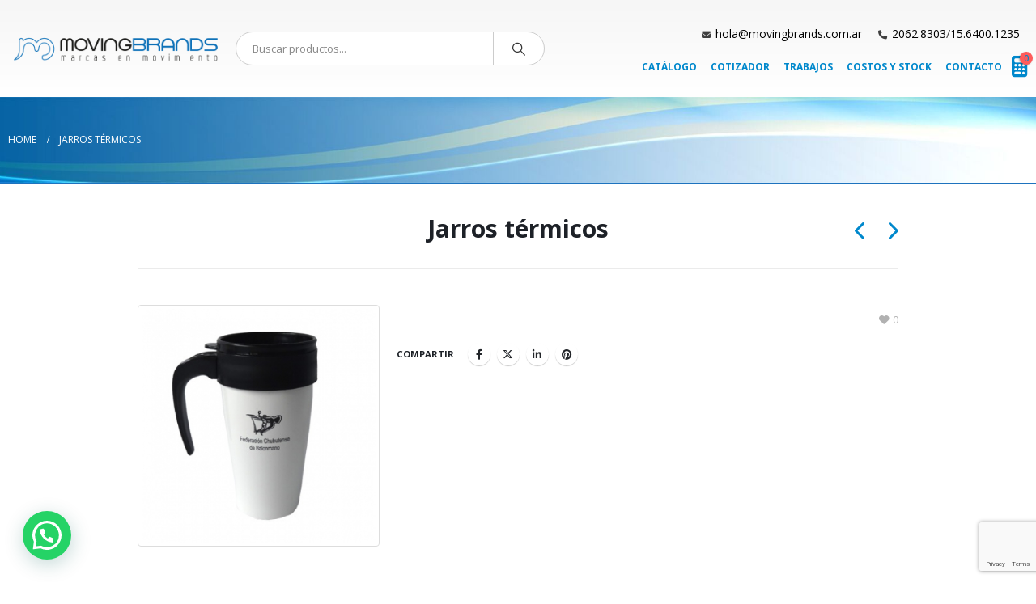

--- FILE ---
content_type: text/html; charset=utf-8
request_url: https://www.google.com/recaptcha/api2/anchor?ar=1&k=6LfwadwZAAAAALFvaScMcfk3NgYicqKj_QKq5jM0&co=aHR0cHM6Ly9tb3ZpbmdicmFuZHMuY29tLmFyOjQ0Mw..&hl=en&v=PoyoqOPhxBO7pBk68S4YbpHZ&size=invisible&anchor-ms=20000&execute-ms=30000&cb=gf9nxgss0jdi
body_size: 48509
content:
<!DOCTYPE HTML><html dir="ltr" lang="en"><head><meta http-equiv="Content-Type" content="text/html; charset=UTF-8">
<meta http-equiv="X-UA-Compatible" content="IE=edge">
<title>reCAPTCHA</title>
<style type="text/css">
/* cyrillic-ext */
@font-face {
  font-family: 'Roboto';
  font-style: normal;
  font-weight: 400;
  font-stretch: 100%;
  src: url(//fonts.gstatic.com/s/roboto/v48/KFO7CnqEu92Fr1ME7kSn66aGLdTylUAMa3GUBHMdazTgWw.woff2) format('woff2');
  unicode-range: U+0460-052F, U+1C80-1C8A, U+20B4, U+2DE0-2DFF, U+A640-A69F, U+FE2E-FE2F;
}
/* cyrillic */
@font-face {
  font-family: 'Roboto';
  font-style: normal;
  font-weight: 400;
  font-stretch: 100%;
  src: url(//fonts.gstatic.com/s/roboto/v48/KFO7CnqEu92Fr1ME7kSn66aGLdTylUAMa3iUBHMdazTgWw.woff2) format('woff2');
  unicode-range: U+0301, U+0400-045F, U+0490-0491, U+04B0-04B1, U+2116;
}
/* greek-ext */
@font-face {
  font-family: 'Roboto';
  font-style: normal;
  font-weight: 400;
  font-stretch: 100%;
  src: url(//fonts.gstatic.com/s/roboto/v48/KFO7CnqEu92Fr1ME7kSn66aGLdTylUAMa3CUBHMdazTgWw.woff2) format('woff2');
  unicode-range: U+1F00-1FFF;
}
/* greek */
@font-face {
  font-family: 'Roboto';
  font-style: normal;
  font-weight: 400;
  font-stretch: 100%;
  src: url(//fonts.gstatic.com/s/roboto/v48/KFO7CnqEu92Fr1ME7kSn66aGLdTylUAMa3-UBHMdazTgWw.woff2) format('woff2');
  unicode-range: U+0370-0377, U+037A-037F, U+0384-038A, U+038C, U+038E-03A1, U+03A3-03FF;
}
/* math */
@font-face {
  font-family: 'Roboto';
  font-style: normal;
  font-weight: 400;
  font-stretch: 100%;
  src: url(//fonts.gstatic.com/s/roboto/v48/KFO7CnqEu92Fr1ME7kSn66aGLdTylUAMawCUBHMdazTgWw.woff2) format('woff2');
  unicode-range: U+0302-0303, U+0305, U+0307-0308, U+0310, U+0312, U+0315, U+031A, U+0326-0327, U+032C, U+032F-0330, U+0332-0333, U+0338, U+033A, U+0346, U+034D, U+0391-03A1, U+03A3-03A9, U+03B1-03C9, U+03D1, U+03D5-03D6, U+03F0-03F1, U+03F4-03F5, U+2016-2017, U+2034-2038, U+203C, U+2040, U+2043, U+2047, U+2050, U+2057, U+205F, U+2070-2071, U+2074-208E, U+2090-209C, U+20D0-20DC, U+20E1, U+20E5-20EF, U+2100-2112, U+2114-2115, U+2117-2121, U+2123-214F, U+2190, U+2192, U+2194-21AE, U+21B0-21E5, U+21F1-21F2, U+21F4-2211, U+2213-2214, U+2216-22FF, U+2308-230B, U+2310, U+2319, U+231C-2321, U+2336-237A, U+237C, U+2395, U+239B-23B7, U+23D0, U+23DC-23E1, U+2474-2475, U+25AF, U+25B3, U+25B7, U+25BD, U+25C1, U+25CA, U+25CC, U+25FB, U+266D-266F, U+27C0-27FF, U+2900-2AFF, U+2B0E-2B11, U+2B30-2B4C, U+2BFE, U+3030, U+FF5B, U+FF5D, U+1D400-1D7FF, U+1EE00-1EEFF;
}
/* symbols */
@font-face {
  font-family: 'Roboto';
  font-style: normal;
  font-weight: 400;
  font-stretch: 100%;
  src: url(//fonts.gstatic.com/s/roboto/v48/KFO7CnqEu92Fr1ME7kSn66aGLdTylUAMaxKUBHMdazTgWw.woff2) format('woff2');
  unicode-range: U+0001-000C, U+000E-001F, U+007F-009F, U+20DD-20E0, U+20E2-20E4, U+2150-218F, U+2190, U+2192, U+2194-2199, U+21AF, U+21E6-21F0, U+21F3, U+2218-2219, U+2299, U+22C4-22C6, U+2300-243F, U+2440-244A, U+2460-24FF, U+25A0-27BF, U+2800-28FF, U+2921-2922, U+2981, U+29BF, U+29EB, U+2B00-2BFF, U+4DC0-4DFF, U+FFF9-FFFB, U+10140-1018E, U+10190-1019C, U+101A0, U+101D0-101FD, U+102E0-102FB, U+10E60-10E7E, U+1D2C0-1D2D3, U+1D2E0-1D37F, U+1F000-1F0FF, U+1F100-1F1AD, U+1F1E6-1F1FF, U+1F30D-1F30F, U+1F315, U+1F31C, U+1F31E, U+1F320-1F32C, U+1F336, U+1F378, U+1F37D, U+1F382, U+1F393-1F39F, U+1F3A7-1F3A8, U+1F3AC-1F3AF, U+1F3C2, U+1F3C4-1F3C6, U+1F3CA-1F3CE, U+1F3D4-1F3E0, U+1F3ED, U+1F3F1-1F3F3, U+1F3F5-1F3F7, U+1F408, U+1F415, U+1F41F, U+1F426, U+1F43F, U+1F441-1F442, U+1F444, U+1F446-1F449, U+1F44C-1F44E, U+1F453, U+1F46A, U+1F47D, U+1F4A3, U+1F4B0, U+1F4B3, U+1F4B9, U+1F4BB, U+1F4BF, U+1F4C8-1F4CB, U+1F4D6, U+1F4DA, U+1F4DF, U+1F4E3-1F4E6, U+1F4EA-1F4ED, U+1F4F7, U+1F4F9-1F4FB, U+1F4FD-1F4FE, U+1F503, U+1F507-1F50B, U+1F50D, U+1F512-1F513, U+1F53E-1F54A, U+1F54F-1F5FA, U+1F610, U+1F650-1F67F, U+1F687, U+1F68D, U+1F691, U+1F694, U+1F698, U+1F6AD, U+1F6B2, U+1F6B9-1F6BA, U+1F6BC, U+1F6C6-1F6CF, U+1F6D3-1F6D7, U+1F6E0-1F6EA, U+1F6F0-1F6F3, U+1F6F7-1F6FC, U+1F700-1F7FF, U+1F800-1F80B, U+1F810-1F847, U+1F850-1F859, U+1F860-1F887, U+1F890-1F8AD, U+1F8B0-1F8BB, U+1F8C0-1F8C1, U+1F900-1F90B, U+1F93B, U+1F946, U+1F984, U+1F996, U+1F9E9, U+1FA00-1FA6F, U+1FA70-1FA7C, U+1FA80-1FA89, U+1FA8F-1FAC6, U+1FACE-1FADC, U+1FADF-1FAE9, U+1FAF0-1FAF8, U+1FB00-1FBFF;
}
/* vietnamese */
@font-face {
  font-family: 'Roboto';
  font-style: normal;
  font-weight: 400;
  font-stretch: 100%;
  src: url(//fonts.gstatic.com/s/roboto/v48/KFO7CnqEu92Fr1ME7kSn66aGLdTylUAMa3OUBHMdazTgWw.woff2) format('woff2');
  unicode-range: U+0102-0103, U+0110-0111, U+0128-0129, U+0168-0169, U+01A0-01A1, U+01AF-01B0, U+0300-0301, U+0303-0304, U+0308-0309, U+0323, U+0329, U+1EA0-1EF9, U+20AB;
}
/* latin-ext */
@font-face {
  font-family: 'Roboto';
  font-style: normal;
  font-weight: 400;
  font-stretch: 100%;
  src: url(//fonts.gstatic.com/s/roboto/v48/KFO7CnqEu92Fr1ME7kSn66aGLdTylUAMa3KUBHMdazTgWw.woff2) format('woff2');
  unicode-range: U+0100-02BA, U+02BD-02C5, U+02C7-02CC, U+02CE-02D7, U+02DD-02FF, U+0304, U+0308, U+0329, U+1D00-1DBF, U+1E00-1E9F, U+1EF2-1EFF, U+2020, U+20A0-20AB, U+20AD-20C0, U+2113, U+2C60-2C7F, U+A720-A7FF;
}
/* latin */
@font-face {
  font-family: 'Roboto';
  font-style: normal;
  font-weight: 400;
  font-stretch: 100%;
  src: url(//fonts.gstatic.com/s/roboto/v48/KFO7CnqEu92Fr1ME7kSn66aGLdTylUAMa3yUBHMdazQ.woff2) format('woff2');
  unicode-range: U+0000-00FF, U+0131, U+0152-0153, U+02BB-02BC, U+02C6, U+02DA, U+02DC, U+0304, U+0308, U+0329, U+2000-206F, U+20AC, U+2122, U+2191, U+2193, U+2212, U+2215, U+FEFF, U+FFFD;
}
/* cyrillic-ext */
@font-face {
  font-family: 'Roboto';
  font-style: normal;
  font-weight: 500;
  font-stretch: 100%;
  src: url(//fonts.gstatic.com/s/roboto/v48/KFO7CnqEu92Fr1ME7kSn66aGLdTylUAMa3GUBHMdazTgWw.woff2) format('woff2');
  unicode-range: U+0460-052F, U+1C80-1C8A, U+20B4, U+2DE0-2DFF, U+A640-A69F, U+FE2E-FE2F;
}
/* cyrillic */
@font-face {
  font-family: 'Roboto';
  font-style: normal;
  font-weight: 500;
  font-stretch: 100%;
  src: url(//fonts.gstatic.com/s/roboto/v48/KFO7CnqEu92Fr1ME7kSn66aGLdTylUAMa3iUBHMdazTgWw.woff2) format('woff2');
  unicode-range: U+0301, U+0400-045F, U+0490-0491, U+04B0-04B1, U+2116;
}
/* greek-ext */
@font-face {
  font-family: 'Roboto';
  font-style: normal;
  font-weight: 500;
  font-stretch: 100%;
  src: url(//fonts.gstatic.com/s/roboto/v48/KFO7CnqEu92Fr1ME7kSn66aGLdTylUAMa3CUBHMdazTgWw.woff2) format('woff2');
  unicode-range: U+1F00-1FFF;
}
/* greek */
@font-face {
  font-family: 'Roboto';
  font-style: normal;
  font-weight: 500;
  font-stretch: 100%;
  src: url(//fonts.gstatic.com/s/roboto/v48/KFO7CnqEu92Fr1ME7kSn66aGLdTylUAMa3-UBHMdazTgWw.woff2) format('woff2');
  unicode-range: U+0370-0377, U+037A-037F, U+0384-038A, U+038C, U+038E-03A1, U+03A3-03FF;
}
/* math */
@font-face {
  font-family: 'Roboto';
  font-style: normal;
  font-weight: 500;
  font-stretch: 100%;
  src: url(//fonts.gstatic.com/s/roboto/v48/KFO7CnqEu92Fr1ME7kSn66aGLdTylUAMawCUBHMdazTgWw.woff2) format('woff2');
  unicode-range: U+0302-0303, U+0305, U+0307-0308, U+0310, U+0312, U+0315, U+031A, U+0326-0327, U+032C, U+032F-0330, U+0332-0333, U+0338, U+033A, U+0346, U+034D, U+0391-03A1, U+03A3-03A9, U+03B1-03C9, U+03D1, U+03D5-03D6, U+03F0-03F1, U+03F4-03F5, U+2016-2017, U+2034-2038, U+203C, U+2040, U+2043, U+2047, U+2050, U+2057, U+205F, U+2070-2071, U+2074-208E, U+2090-209C, U+20D0-20DC, U+20E1, U+20E5-20EF, U+2100-2112, U+2114-2115, U+2117-2121, U+2123-214F, U+2190, U+2192, U+2194-21AE, U+21B0-21E5, U+21F1-21F2, U+21F4-2211, U+2213-2214, U+2216-22FF, U+2308-230B, U+2310, U+2319, U+231C-2321, U+2336-237A, U+237C, U+2395, U+239B-23B7, U+23D0, U+23DC-23E1, U+2474-2475, U+25AF, U+25B3, U+25B7, U+25BD, U+25C1, U+25CA, U+25CC, U+25FB, U+266D-266F, U+27C0-27FF, U+2900-2AFF, U+2B0E-2B11, U+2B30-2B4C, U+2BFE, U+3030, U+FF5B, U+FF5D, U+1D400-1D7FF, U+1EE00-1EEFF;
}
/* symbols */
@font-face {
  font-family: 'Roboto';
  font-style: normal;
  font-weight: 500;
  font-stretch: 100%;
  src: url(//fonts.gstatic.com/s/roboto/v48/KFO7CnqEu92Fr1ME7kSn66aGLdTylUAMaxKUBHMdazTgWw.woff2) format('woff2');
  unicode-range: U+0001-000C, U+000E-001F, U+007F-009F, U+20DD-20E0, U+20E2-20E4, U+2150-218F, U+2190, U+2192, U+2194-2199, U+21AF, U+21E6-21F0, U+21F3, U+2218-2219, U+2299, U+22C4-22C6, U+2300-243F, U+2440-244A, U+2460-24FF, U+25A0-27BF, U+2800-28FF, U+2921-2922, U+2981, U+29BF, U+29EB, U+2B00-2BFF, U+4DC0-4DFF, U+FFF9-FFFB, U+10140-1018E, U+10190-1019C, U+101A0, U+101D0-101FD, U+102E0-102FB, U+10E60-10E7E, U+1D2C0-1D2D3, U+1D2E0-1D37F, U+1F000-1F0FF, U+1F100-1F1AD, U+1F1E6-1F1FF, U+1F30D-1F30F, U+1F315, U+1F31C, U+1F31E, U+1F320-1F32C, U+1F336, U+1F378, U+1F37D, U+1F382, U+1F393-1F39F, U+1F3A7-1F3A8, U+1F3AC-1F3AF, U+1F3C2, U+1F3C4-1F3C6, U+1F3CA-1F3CE, U+1F3D4-1F3E0, U+1F3ED, U+1F3F1-1F3F3, U+1F3F5-1F3F7, U+1F408, U+1F415, U+1F41F, U+1F426, U+1F43F, U+1F441-1F442, U+1F444, U+1F446-1F449, U+1F44C-1F44E, U+1F453, U+1F46A, U+1F47D, U+1F4A3, U+1F4B0, U+1F4B3, U+1F4B9, U+1F4BB, U+1F4BF, U+1F4C8-1F4CB, U+1F4D6, U+1F4DA, U+1F4DF, U+1F4E3-1F4E6, U+1F4EA-1F4ED, U+1F4F7, U+1F4F9-1F4FB, U+1F4FD-1F4FE, U+1F503, U+1F507-1F50B, U+1F50D, U+1F512-1F513, U+1F53E-1F54A, U+1F54F-1F5FA, U+1F610, U+1F650-1F67F, U+1F687, U+1F68D, U+1F691, U+1F694, U+1F698, U+1F6AD, U+1F6B2, U+1F6B9-1F6BA, U+1F6BC, U+1F6C6-1F6CF, U+1F6D3-1F6D7, U+1F6E0-1F6EA, U+1F6F0-1F6F3, U+1F6F7-1F6FC, U+1F700-1F7FF, U+1F800-1F80B, U+1F810-1F847, U+1F850-1F859, U+1F860-1F887, U+1F890-1F8AD, U+1F8B0-1F8BB, U+1F8C0-1F8C1, U+1F900-1F90B, U+1F93B, U+1F946, U+1F984, U+1F996, U+1F9E9, U+1FA00-1FA6F, U+1FA70-1FA7C, U+1FA80-1FA89, U+1FA8F-1FAC6, U+1FACE-1FADC, U+1FADF-1FAE9, U+1FAF0-1FAF8, U+1FB00-1FBFF;
}
/* vietnamese */
@font-face {
  font-family: 'Roboto';
  font-style: normal;
  font-weight: 500;
  font-stretch: 100%;
  src: url(//fonts.gstatic.com/s/roboto/v48/KFO7CnqEu92Fr1ME7kSn66aGLdTylUAMa3OUBHMdazTgWw.woff2) format('woff2');
  unicode-range: U+0102-0103, U+0110-0111, U+0128-0129, U+0168-0169, U+01A0-01A1, U+01AF-01B0, U+0300-0301, U+0303-0304, U+0308-0309, U+0323, U+0329, U+1EA0-1EF9, U+20AB;
}
/* latin-ext */
@font-face {
  font-family: 'Roboto';
  font-style: normal;
  font-weight: 500;
  font-stretch: 100%;
  src: url(//fonts.gstatic.com/s/roboto/v48/KFO7CnqEu92Fr1ME7kSn66aGLdTylUAMa3KUBHMdazTgWw.woff2) format('woff2');
  unicode-range: U+0100-02BA, U+02BD-02C5, U+02C7-02CC, U+02CE-02D7, U+02DD-02FF, U+0304, U+0308, U+0329, U+1D00-1DBF, U+1E00-1E9F, U+1EF2-1EFF, U+2020, U+20A0-20AB, U+20AD-20C0, U+2113, U+2C60-2C7F, U+A720-A7FF;
}
/* latin */
@font-face {
  font-family: 'Roboto';
  font-style: normal;
  font-weight: 500;
  font-stretch: 100%;
  src: url(//fonts.gstatic.com/s/roboto/v48/KFO7CnqEu92Fr1ME7kSn66aGLdTylUAMa3yUBHMdazQ.woff2) format('woff2');
  unicode-range: U+0000-00FF, U+0131, U+0152-0153, U+02BB-02BC, U+02C6, U+02DA, U+02DC, U+0304, U+0308, U+0329, U+2000-206F, U+20AC, U+2122, U+2191, U+2193, U+2212, U+2215, U+FEFF, U+FFFD;
}
/* cyrillic-ext */
@font-face {
  font-family: 'Roboto';
  font-style: normal;
  font-weight: 900;
  font-stretch: 100%;
  src: url(//fonts.gstatic.com/s/roboto/v48/KFO7CnqEu92Fr1ME7kSn66aGLdTylUAMa3GUBHMdazTgWw.woff2) format('woff2');
  unicode-range: U+0460-052F, U+1C80-1C8A, U+20B4, U+2DE0-2DFF, U+A640-A69F, U+FE2E-FE2F;
}
/* cyrillic */
@font-face {
  font-family: 'Roboto';
  font-style: normal;
  font-weight: 900;
  font-stretch: 100%;
  src: url(//fonts.gstatic.com/s/roboto/v48/KFO7CnqEu92Fr1ME7kSn66aGLdTylUAMa3iUBHMdazTgWw.woff2) format('woff2');
  unicode-range: U+0301, U+0400-045F, U+0490-0491, U+04B0-04B1, U+2116;
}
/* greek-ext */
@font-face {
  font-family: 'Roboto';
  font-style: normal;
  font-weight: 900;
  font-stretch: 100%;
  src: url(//fonts.gstatic.com/s/roboto/v48/KFO7CnqEu92Fr1ME7kSn66aGLdTylUAMa3CUBHMdazTgWw.woff2) format('woff2');
  unicode-range: U+1F00-1FFF;
}
/* greek */
@font-face {
  font-family: 'Roboto';
  font-style: normal;
  font-weight: 900;
  font-stretch: 100%;
  src: url(//fonts.gstatic.com/s/roboto/v48/KFO7CnqEu92Fr1ME7kSn66aGLdTylUAMa3-UBHMdazTgWw.woff2) format('woff2');
  unicode-range: U+0370-0377, U+037A-037F, U+0384-038A, U+038C, U+038E-03A1, U+03A3-03FF;
}
/* math */
@font-face {
  font-family: 'Roboto';
  font-style: normal;
  font-weight: 900;
  font-stretch: 100%;
  src: url(//fonts.gstatic.com/s/roboto/v48/KFO7CnqEu92Fr1ME7kSn66aGLdTylUAMawCUBHMdazTgWw.woff2) format('woff2');
  unicode-range: U+0302-0303, U+0305, U+0307-0308, U+0310, U+0312, U+0315, U+031A, U+0326-0327, U+032C, U+032F-0330, U+0332-0333, U+0338, U+033A, U+0346, U+034D, U+0391-03A1, U+03A3-03A9, U+03B1-03C9, U+03D1, U+03D5-03D6, U+03F0-03F1, U+03F4-03F5, U+2016-2017, U+2034-2038, U+203C, U+2040, U+2043, U+2047, U+2050, U+2057, U+205F, U+2070-2071, U+2074-208E, U+2090-209C, U+20D0-20DC, U+20E1, U+20E5-20EF, U+2100-2112, U+2114-2115, U+2117-2121, U+2123-214F, U+2190, U+2192, U+2194-21AE, U+21B0-21E5, U+21F1-21F2, U+21F4-2211, U+2213-2214, U+2216-22FF, U+2308-230B, U+2310, U+2319, U+231C-2321, U+2336-237A, U+237C, U+2395, U+239B-23B7, U+23D0, U+23DC-23E1, U+2474-2475, U+25AF, U+25B3, U+25B7, U+25BD, U+25C1, U+25CA, U+25CC, U+25FB, U+266D-266F, U+27C0-27FF, U+2900-2AFF, U+2B0E-2B11, U+2B30-2B4C, U+2BFE, U+3030, U+FF5B, U+FF5D, U+1D400-1D7FF, U+1EE00-1EEFF;
}
/* symbols */
@font-face {
  font-family: 'Roboto';
  font-style: normal;
  font-weight: 900;
  font-stretch: 100%;
  src: url(//fonts.gstatic.com/s/roboto/v48/KFO7CnqEu92Fr1ME7kSn66aGLdTylUAMaxKUBHMdazTgWw.woff2) format('woff2');
  unicode-range: U+0001-000C, U+000E-001F, U+007F-009F, U+20DD-20E0, U+20E2-20E4, U+2150-218F, U+2190, U+2192, U+2194-2199, U+21AF, U+21E6-21F0, U+21F3, U+2218-2219, U+2299, U+22C4-22C6, U+2300-243F, U+2440-244A, U+2460-24FF, U+25A0-27BF, U+2800-28FF, U+2921-2922, U+2981, U+29BF, U+29EB, U+2B00-2BFF, U+4DC0-4DFF, U+FFF9-FFFB, U+10140-1018E, U+10190-1019C, U+101A0, U+101D0-101FD, U+102E0-102FB, U+10E60-10E7E, U+1D2C0-1D2D3, U+1D2E0-1D37F, U+1F000-1F0FF, U+1F100-1F1AD, U+1F1E6-1F1FF, U+1F30D-1F30F, U+1F315, U+1F31C, U+1F31E, U+1F320-1F32C, U+1F336, U+1F378, U+1F37D, U+1F382, U+1F393-1F39F, U+1F3A7-1F3A8, U+1F3AC-1F3AF, U+1F3C2, U+1F3C4-1F3C6, U+1F3CA-1F3CE, U+1F3D4-1F3E0, U+1F3ED, U+1F3F1-1F3F3, U+1F3F5-1F3F7, U+1F408, U+1F415, U+1F41F, U+1F426, U+1F43F, U+1F441-1F442, U+1F444, U+1F446-1F449, U+1F44C-1F44E, U+1F453, U+1F46A, U+1F47D, U+1F4A3, U+1F4B0, U+1F4B3, U+1F4B9, U+1F4BB, U+1F4BF, U+1F4C8-1F4CB, U+1F4D6, U+1F4DA, U+1F4DF, U+1F4E3-1F4E6, U+1F4EA-1F4ED, U+1F4F7, U+1F4F9-1F4FB, U+1F4FD-1F4FE, U+1F503, U+1F507-1F50B, U+1F50D, U+1F512-1F513, U+1F53E-1F54A, U+1F54F-1F5FA, U+1F610, U+1F650-1F67F, U+1F687, U+1F68D, U+1F691, U+1F694, U+1F698, U+1F6AD, U+1F6B2, U+1F6B9-1F6BA, U+1F6BC, U+1F6C6-1F6CF, U+1F6D3-1F6D7, U+1F6E0-1F6EA, U+1F6F0-1F6F3, U+1F6F7-1F6FC, U+1F700-1F7FF, U+1F800-1F80B, U+1F810-1F847, U+1F850-1F859, U+1F860-1F887, U+1F890-1F8AD, U+1F8B0-1F8BB, U+1F8C0-1F8C1, U+1F900-1F90B, U+1F93B, U+1F946, U+1F984, U+1F996, U+1F9E9, U+1FA00-1FA6F, U+1FA70-1FA7C, U+1FA80-1FA89, U+1FA8F-1FAC6, U+1FACE-1FADC, U+1FADF-1FAE9, U+1FAF0-1FAF8, U+1FB00-1FBFF;
}
/* vietnamese */
@font-face {
  font-family: 'Roboto';
  font-style: normal;
  font-weight: 900;
  font-stretch: 100%;
  src: url(//fonts.gstatic.com/s/roboto/v48/KFO7CnqEu92Fr1ME7kSn66aGLdTylUAMa3OUBHMdazTgWw.woff2) format('woff2');
  unicode-range: U+0102-0103, U+0110-0111, U+0128-0129, U+0168-0169, U+01A0-01A1, U+01AF-01B0, U+0300-0301, U+0303-0304, U+0308-0309, U+0323, U+0329, U+1EA0-1EF9, U+20AB;
}
/* latin-ext */
@font-face {
  font-family: 'Roboto';
  font-style: normal;
  font-weight: 900;
  font-stretch: 100%;
  src: url(//fonts.gstatic.com/s/roboto/v48/KFO7CnqEu92Fr1ME7kSn66aGLdTylUAMa3KUBHMdazTgWw.woff2) format('woff2');
  unicode-range: U+0100-02BA, U+02BD-02C5, U+02C7-02CC, U+02CE-02D7, U+02DD-02FF, U+0304, U+0308, U+0329, U+1D00-1DBF, U+1E00-1E9F, U+1EF2-1EFF, U+2020, U+20A0-20AB, U+20AD-20C0, U+2113, U+2C60-2C7F, U+A720-A7FF;
}
/* latin */
@font-face {
  font-family: 'Roboto';
  font-style: normal;
  font-weight: 900;
  font-stretch: 100%;
  src: url(//fonts.gstatic.com/s/roboto/v48/KFO7CnqEu92Fr1ME7kSn66aGLdTylUAMa3yUBHMdazQ.woff2) format('woff2');
  unicode-range: U+0000-00FF, U+0131, U+0152-0153, U+02BB-02BC, U+02C6, U+02DA, U+02DC, U+0304, U+0308, U+0329, U+2000-206F, U+20AC, U+2122, U+2191, U+2193, U+2212, U+2215, U+FEFF, U+FFFD;
}

</style>
<link rel="stylesheet" type="text/css" href="https://www.gstatic.com/recaptcha/releases/PoyoqOPhxBO7pBk68S4YbpHZ/styles__ltr.css">
<script nonce="x2tX05OGTnr1k6K2gB7Wlw" type="text/javascript">window['__recaptcha_api'] = 'https://www.google.com/recaptcha/api2/';</script>
<script type="text/javascript" src="https://www.gstatic.com/recaptcha/releases/PoyoqOPhxBO7pBk68S4YbpHZ/recaptcha__en.js" nonce="x2tX05OGTnr1k6K2gB7Wlw">
      
    </script></head>
<body><div id="rc-anchor-alert" class="rc-anchor-alert"></div>
<input type="hidden" id="recaptcha-token" value="[base64]">
<script type="text/javascript" nonce="x2tX05OGTnr1k6K2gB7Wlw">
      recaptcha.anchor.Main.init("[\x22ainput\x22,[\x22bgdata\x22,\x22\x22,\[base64]/[base64]/[base64]/[base64]/[base64]/[base64]/[base64]/[base64]/[base64]/[base64]\\u003d\x22,\[base64]\\u003d\x22,\[base64]/DoQJUMjI7w5FLwqQgdMKkclnDsxRRQXPDvMKKwr5+UMKaaMKnwpA8TsOkw71bL2ITwrrDrcKcNH/DmMOewovDosKmTyVZw5J/[base64]/DtsOfwro/Z8KjYMK7Uw0rwrvDjTPCpcK+aSBGXxsrah7CkxgoY0I/w7E0bQIcQcKawq0hwrXCtMOMw5LDt8O6HSwKwpjCgsORKG4jw5rDo1wJesKoLGRqeTTDqcOYw7/CicOBQMOVF10swqdeTBTCisOHRGvCi8O6AMKgeVTCjsKgFTkfNMOLYHbCrcO5ZMKPwqjCvSJOwprCsH47K8OZLMO9T3stwqzDmxZ3w6kILRYsPkcMCMKCVn4kw7gcw53CsQMjaRTCvRrCpsKld1Yiw5B/wqZsL8OjEHRiw5HDrMKww748w7XDvmHDrsOVGQo1cw4Nw5o1ZsKnw6rDsAUnw7DClDIUdh/[base64]/IF7DuMO1w59ywoAcAMKpw5pDZ8OdQwRacsOuwrXDuA1Ww7fDlDXCvUbCv1/DqcOPwqojw7fCkwvDhBoaw5UewqnDjMObwoMyRW/DkMKhWx1/EHodwr8qCUPCjcOUbsKBKUpmwrdIwqFHKsKRZcO7w7rDncKmwrnDpiYJdcKsNUDDh3pIGSAGwoh0RGMxF8K5C0tsY2FqX01WeDQzMsOqQw5Vwp3Di3zDkcKTwq4jw73DvDjDiF9iQsKLw4DCkh4tOcKIBl/[base64]/[base64]/DuQdwwp3DrEgLAWtzw4Q3GsKkwqjDs2DDmmfDj8K9w7ohwoFydcO3w7zCqgQYw7h/[base64]/wpMoecOUHMO/LMOgKcKccFLClCt/fcKFWsKKfyMCwpbDocOewpEtKMOAclLDkcO7w57CgWUdfMOSwqpswrMOw4fChV40LcKcwpZoM8OEwqUpRGl0w5/Do8OcC8KpwoXDu8KKB8KlPjjDu8Ozwrh1woDDncKKwq7Dk8K7bcOwIC4Xw6c9a8KkYcORQCcIwrU/[base64]/DvsKSATrDgcKmw7wBwpfDpsKpw7LDtzpSBzAOw5ZQw4cADCvCpDkMw4LCg8OaPRReL8K3wqjCknscw75WAcOlwrw+bVjCkijDosOgSsKoV24uNsKRwqYnwq7DhANMKHwHJg5lwrDDqg4iwoYrwq1AYU/[base64]/G8OYD8O/EsKEasK1wrk9LsOIPMOmYEDDjsKDDCbCmD3DrMOmbcKpc39NUcKIKg3ChsOiRMO6w5RXecOnZmjCiHgrbcKAwrbDlnnDnMKmWCoMWB/[base64]/DoDHDhsOoWcKXwozDucOBwoDDrMKCw5jCsHfDvsOpPMOWdAHDicOIL8Kew6odBU12GcO+UcKGSg8bVUXDjMKEwqfDssOpwqEAw70YJgjDnX3CmGzDtcO1wqHDnVRKw6VTVmYXw5/DlmzDq3p+XijDthVMwojDhQXCvsKzw7LDrTfCpsOdw6Znw78Zwrdaw7vDosOKw5jCpgBnDRp/ZzEpwrDDj8OQwoXCjMO2w5XDll/CuQpoMgNrFMOMJnrCmCccw7bDg8K6K8OZwqlZJ8KPwqPCrcK9w5cuw43DocKww6nDjcK0XsOURzfCncKzw53CtSfCvDnDisK7wprDmBhQwqoQwqhFwpjDrcOJZEBmWwDCrcKIKTbCusKYwoDDgEQQw5rDiU/DocKuwq7ChmDCixsUInEGwojCsEHCiyFgCMOQwosNAD7CsTQnT8ORw63DiUpjwq/Do8OPTRvCjG3DtcKqE8O3R03DicOBARw5RXEvWUJ9wrXCgiLCg2xdw5XChx3CgEQgOsKcwqPDgRnDp34rw5/Cm8OFGiHCksOgYcOuFVYcT3HDpSpkwr9fwojDiwjDoiMNwpTDmsKXS8KFHcKqw5vDgMKYwqNeLsOKaMKDcnPCoSjDp1s4ID7CrcKhwqEsaWpSw5HDqTUUVz/ClnsUM8K5cgdbw5HCpyPCvEcJwqZuwq9yGCzDsMK/LVZbCR0Bw4/DrwYswprDnsKEdx/CjcK0w5PDuEvDsUHCn8K8wrrChMKJw7oWdcO9wofChV3CpUbCqXzCjRRgwplIwrXDpz/DtDYgLsKrZ8KJwoFGw4htH1nCrRdjwqJNAsKkbBJHw715wqhWwoxRw4rDqcOcw77Dg8KVwo8Jw4p3w6rDicKUWzvCrsOWNsOxwr1GRcKEUh42w6Ncw7vCiMKgIzpnwqgjw4TCm0pBw7VXHg1CI8KKJhLClsO/wpPDtVPChk8EYDw2J8OFE8OhwrPDgH5QaV3CsMO+MsOuWR9sCAVWw4jCkEkFDl4aw6TCrcKdwoQIwoTDvSctSQJSw6jDvwFFwo/DnMODwo9bw6Mkc03Dt8OFKMKVw60sfMOyw75YdCTDq8O0ZcOFYcODfhvCv0/CgwjDhTnCvcK5HMK9cMOECn/[base64]/[base64]/Nid8L17CocOzw5/Ckh/DucOQUcOuVsOKQAXCpMKeScOiN8KkbC/DjTcFeVHCkMOKE8KNw5LDksOoLsOiw6I2w4AkwoDDtgR8QQHDhmzCtwxyEsO/KcK7X8OLKMOuL8K7w6l0w6fDkyTCvsO+Q8Ojw6LCsHLCicK6w5MSZ34Ow4MTw5rCmR/DsjzDliUXVcOmN8Otw6d8LMKgw4ZjZ1TDmUBpwpHDiAHDk2lUFBHDmsO/OMO8McOTw7wGw4MtOsOBOU5xwqzDhsKPw4nCgsKIL2gODMOFasKRw4DDv8OsJ8KLF8KUwptuFMOFQMO/A8OfE8OeYMOFw5zCuANpwr1aSsKwa3ENBsKGwp7DpQTCtiNPw53Co1zDgcKRw7TDkX7CncOqwp/DsMKdO8OVURDDvcOtB8KfXBpTHjBVdAHDjkdPw7bCrijDh2PChsOJI8OvdkYgbXzDjMK2w6N8AyLCpMKmwo/DmsK/wpkqNsKbw4BOTcOxbcOafcOPw6bDk8KWD2/DtB8JD1o3woo8d8OnBSFTSMOHwpbDicO6w6N6NMO8w4PDjzcBwr/[base64]/wpLDncKDVMOHHcOBwoQewoQ9Yhw0wp3DpcOVwpjClx3CncOkw7JUw6zDnEHCqhBTMcOrwrLCixoVDDDCr1ApCMKtI8KlB8KpBFXDuDF1wq/[base64]/DtXHDmyYgDsOvw4bDnmU3wqfDtDUew6dnIsOAFsO7NcKKWcKhLcKJBUByw7pqw73DgxgvCT4Yw6bCucKPN3Fzw6rDvmYhwoQow7/CgDfDoBPCiAjCn8OyUcKlw79Gw5Icw64QLsO1wqrDpEwIb8O7XlLDjWzDqsOeazvDtAJRaR5sRsKqJRYLw5Mtwr/Dsn9ww6XDpcKuw5jClXQ2EMKnw4/[base64]/[base64]/CncOLwrnDjMKxbsO/[base64]/DojkrCsK5wr8xwp1Hw6l+NwIPUcKDw7lKHzZiw497w43DhGsAf8OpZE47OmjCtgfDozoHw6N+w5HDrcONIMKBeGhfbsOVDcOjwqJewrhgBS3CkCd/HMK+TnrDmD/DqcOwwpQYccK0acOpw5RRwpxAw4PDjhFDw7YJwqEqTcOJD3U3w4vCjcK1DhTDl8OTw5Fswqp+woARWXHDvF7DglvDgSswDTYmE8OicsOPw49IMgrCjcKMw6/CqcOFF1TDjGjCsMOvC8OIPwDCn8Kkw5wLw6YiwqzDuHIhwpvCuD/CnMKcwqBKMDkgwqkowprDocKSXijDiW7CrcK1S8KfYVEPw7TDtWTCqnEJA8O6wr1yAMOcJ3d+wrlPZcOCQsOoc8OjIxUfwpEmwq3DrMObwrvDkMO7wq1GwovDjcK3Y8OJI8OnKWTCmkHDpH7CmW4bw5fDrcOIw54pwo7CicK8IsO1wq4qw6XCk8KTw7DDn8KPwr/Dp1rCsBfDkWVCJcKcD8KHVQtKw5ZZwoZkwrrDisObA0DDjVZiJ8KqER7DrzA4GMOgwqHCuMOpwoLCvMONCF/[base64]/CpMKgwqvDoBTDmHI9w59uCl/[base64]/CgVEMwrFVHcOtAMO0HXs/ag4+wprCvH9+wrvCsEnCrzTDtMKrUkTCvHpwJsOlw5BYw6sbXMOfFkQmU8O5Q8Kcw6FNw7UhOhZlV8O/w6nCp8O+IsOdGmvCpsKhD8KYwovCssO2w6YJw7vCmcOyw7l/HDZiwqjDssKoGWnDlMOsXMOewrgpXsOydkxIPz3DhMKsCsKzwrnCh8O3c3LCgQLCi3fCqzRTQsONOcO4wpHDj8OXwqhAwr8eaWVuasO5wpARS8OcVRDDmMK9SUvDmh0CWEBwNE7CosKOwoo+LQjDiMKCOWbDsRrDmsKgw6F+McOrwrjDgMKFMcOlRmjDlcKyw4ACwp/CjsOKw4/CilzCgAw6w4cKwqMLw4rChsK/[base64]/[base64]/CulzCkBlkIsKkw7bCqlJVwpfCkWhowoLCsm3CtsKZPiIdwqbCvsKUw7HChFrCvcOLCMOXUSwiPBtQbMOIwr/Ck2l8WQPDnsKNwqjDrMKROMKBw7xdMCTCkMObPDdewrLDrsOZw6NFwqU3wofDmsOzAWUyKsONR8Ogwo7CiMKTY8OPwpIKF8KDw5/DrSRdKcKiaMO2XcO5KMK+NnTDocOOb35vOB1Hwr9UPy5YJcOMwqF7YwVEwplLwrjCqQrCtVd8wr45ajDDucOpwoxvHsOzwrcgwpDDqk/Ck21+BXPCmcKtD8OgHHvDhWvDqDx3w7LCmFVjc8KewoI/[base64]/CiMO0XMOnasOlCMO8dcOMd8ODH8O1fnJUfsK6LVpASQApwrU5LcO5w4bCqcORwr3CkFXChDXDnMOqQ8KsPHBNwqcWSCteJ8OVw6UhGMK/w6TCr8OgbVEpfMONwqzCuWYswo3CgkPDoHEnw6JvNTYww4PDkDV6Y0TCmSNqw4vCiXHCkioRw7U1D8OXw6LCuAfDq8Kawpcqw6nDsBVSw5F1BMKkOsKYG8KOUFLCkVhYUw0gIcKHXy48w5XDg0rDksK9woHCvsK3WUY2w7dBwrxBI0xWwrDDgA7DscKhCHjDrW7ClX/DhcKbI396SFgBw5DChsO1acOmwobCtsKcP8O0csOEQ0DCosOMOF3CkMO9PxtBw4wEUggZwrIfwqgkIcK1wrUrw43CisO4wrcXMhDChXhtK3DDmB/[base64]/[base64]/Cp8Oiw47DrsKoT37Dl2XCnsOTw6TDoMKmwqQJMBfCsxIzOjDCosO0Am7CoFjCm8KCwp7Cv0gfUjdpw4LCtlDCsC1kFn1Dw4PDnjdjahp9CsKtc8OKGivDl8KAWsOLw7M4IkRHwq/DtcKfD8OmIXsDR8OXw5LDgkvDoFw8w6XDgMOOwqLDscOtwp3CssO6wrg8w6fDiMKofMKuw5TCpU1Pw7U9VyzDv8Knw6/[base64]/DscO9VcODwqvCjwvDq1zDlFl7UsO9cjzDp8KpMsONwqJ/w6fCoGLCpsO4wrg5w6Y/[base64]/DocKpwp1IWzzDlHgMw4bCoGzDv13Do8O6MMKRbsKnwrvCpcKmwqbDicKdDMKlwp3Cr8K+w6hvw6J1QyofYWkfY8OMZAfDpMKcfcK5w4JlDg9TwrRRC8KmPMKUacOKw6YcwoZ9OsOMwrRDHsKGw4Ucw71Aa8KPYMOPLMOtI2ZVwp/ChXXDvsKEwpnDqcKfScKNY240IFg2P1pRw7A9Dk7CksOtwoVVfCgIw71xO2TCiMKxwp7CkTHCl8OCWsOvf8KDwpkYPsOSDxpPWEsUC2zDoQTCj8K1OMKgwrbCgsKYfFXCkMK6aiHDi8K/[base64]/w4HCsR93w5/CjsOzwo5uw5LCk8KmCSjDiMOYRn45w5HCl8KFwogswpU1w6PDjw5kw53Ds11kwr/CvsOKP8Kvwr0lQ8K1wrhdw74Sw57DkMO/w6pjI8Ohw6PCu8KIw5I2wpbDssOiwobDtSrClSEvOwfDiWRDXxhwCsOsRsKfw5kzwpwlw5jDu1Emw4UXwpzDphjCpsK0wpbDs8OrKsODw6JLwrZAC09BNcKmw40Sw6TDr8OOwqzCom7DsMK9MmsdQsK3AzB8BykWVj/[base64]/[base64]/CmsKYw4TCrGcaRsOpw60oScO0OUcjU1k4wptAwqJwwrfDt8K8OcOcw4LCh8O8QBURD3zDncObwrEAw7Zgwo7DujjCicKPwoV8wpbCvjrDlcOzFBI/K3PDg8OOZAELwrPDgDrCh8KGw5xELlACwqU3JcKOb8Oew40KwqkUGcKfw5HCnsOUO8KgwrssOwfDqmltPsKBdTXCqXkDwrzCuWItw50CZsOKXUfCpAfDtcOEfijCh1E/w6R1V8KjK8K4flIgSnnCkVTCtMKzZ3vCgknDhWdAKsK1w5k5w7zCk8OUZCxlDU43HsOsw7LDtMOIwobDgFdsw7NFNnDCssOiAXDDtsOswp8KBsOWwp/CoD5xd8KFGWXDtgfCv8KIeG1Vw5lRH1jDnhlXw5nCgR7DnnBLw5Usw63DgCNQAsOgcMKfwrMFwr4TwpNvwpPDk8KQwozCnjjDtcOKQAzDqsO6FMKyY0bDrhUfw48BJsKYw6vCn8Oywq12wrpQw5Q1RC/DtETDvxZJw6XDksOMOsOqfgQpwpgvw6DCmMOpwqDDmcKtw6LCmsOtwphaw7tnJXUqwr0MdsOJw5fCqAFnLDFSSsOGwrrDqcOHLE/[base64]/DscKEMMOUwpoMw54yesOLw63CnMOyw5/DqcOfw5vCsldmwq/CsF9rMy3CpgHDuBsXwobCg8O5TcO/wqvDicK3w7oPRW7Cp03CpsKUwo/DujUxwpwNXMOzw5PCosKyw43CrsOYOMOBKMKFw4PDkMOMw6LCmEDChWo4w7fCuxfCiRZnw4HCuAx8wpDDhmAxwqDDtmjDhEXCksKKCMOtScK2L8KkwrwvwobCl0bDrsOKw7sPw4kPPhUDwqRfFXFsw6Q/w41Tw7wrw77CnsOqb8OAwoPDm8KdHMOQJEZ8JsKIN0jDmmvDq2TCtcKMAcOODMO/wogxw7HCqU7DvsOvwrXDhsOCd0Vzwro4wqLDscKww6QmHEs4VcKTLlDCncO8VAzDvsK9FMKbVlbDhToIQcKww5HCmyzDjsOTSHwHwrwBwoguwr9KDUU9woBcw6fDiEF2B8O/ZsK6wqNjX0UlKxDCmzknw4PCpWXDpsKANE/DvMOycMOSwo3Dk8K8C8O8AMOlIVPCosOqGipMw7kjfMKsYcOowrrDpWYNPVHClgkhw7wvwqADWyMNNcKmfsKswqQOw40+w7dlLsK6w7JJwoBORMKSVsOAwr4nwo/[base64]/DlcKNwrXDrMKFwr8YQn8mBHsJQQHCkMOwUWJ+w7LCkF7Ct30ew5Ajw7sjw5TDtsOwwr90w63CncKOw7PDuxDClmDDiBRDw7RTNULCq8OIw77CrMKEw6XCpMO8ccKrasOQw5bCn27Cv8K5wqZkwqHCrnhVw4HDmsK8DjkDw7/CpyzDr1/ChsOTwrvCvUImwqJ2wpLCn8OUKcK6ZcOQXFBFOD4/WsKbwrQww6QdaGwzQMOWB2wABT3DmjdxecOAN1QGJsKra1fCvG/CilIQw6RDw5rCp8ONw7Yawr/[base64]/CmsO0a8KkwpDDjmnDrcOSwqPDgUFFw4XCgcO6O8OROMKXf3p1SsKubSBRFSjComNew65ffQB/EcO1w7zDgGnCuFnDlsO5I8ODX8Otw73ClMK5wqjCkAUlw55xw7kJYncMwrjDjcKpF2krWMO5w5tbXsKYwozCqHHDmsKDPcK2XMOhesKUUcKCw7xJwrNsw48Nw44LwqkZVQfDhy/Cq0hHw6INw64EBQvCn8O2w4HChsKmSE/[base64]/CqBXCnVBTIhVGSMOFYsOzw6xtCGXCji15JMKQWzlcwq45w6nDs8KmNsKcwpPCosKdw7Zzw6dFPcKTKGbCrMOFT8Omw7nDjhfCj8KkwrI8AcOqSjXCkMKxIllWK8OAw5zCljrCnsOSNWoCwqPCuVjCucOPw7/Dh8OpJ1XClMKDwqLDv23CmGFfw7/DrcKRw7kew7UkwprCmMKPwoDDomHDqsKbwqLDkVJhw6tUw6cWwp3Dl8K8QcKYwo4HIsOSccKZUxTCosKNwqsUwqTCgDLCnGQ0Y0/[base64]/DicKOI8OswprDqMOYNcKCw6nDlsOzw4UsWcOEwposw6nCqxpHwrYKw6UTwo08RinCljNJw5ETYMOYcMOgfMKLwrZ/EsKEe8K0w4XCisOBQsKCw6zDqBc3cSzDuVzDrSPCo8K/wrdVwqIiwrcbNsKEwoRywoZDDm/CkcKnw6DCvcOGwrnCjcOOwqzDh2jDnMK4w4tJw6orw7HDiRLCpjfCkxYFW8Ogw5ZLw4vDlRrDjXXCnTEFdlvClGbDtX4Fw7ElQBDCnMOrwqzDtMOBwpY2IsOFK8OvJ8OCXcKnwq4zw5AvF8Oew4UDwpnDkX0TBcOIXcOlKsKgDAXCpcK5NB/[base64]/CiWJGw7Aiwpk5WFDDrsODWxbDgWd8asOzwpwAaGjCtmrDgcKfw7fDthfCrMKOw69Iwr7DpBtzV1AfZk1IwoJgw6/CphvDiAzDkVA7w4EmCDEoIz3ChsOWEMK2wr04VDgNQjjDnMKkWHxpXWx1ScO/bcKlFwR7XyrCiMOLQMKgPB90bAxPeyIAw6/DijF5PsKVwoXChxLCrTVww4ABwqw0HX8Bw6fCik/Ckk/CgsKww5NHw6o3fcObw5cawrzCvsKlEnHChcO5UMOjasK0w6rDucK0w6jCmQPCsjULAkTCqh9gLV/ClcOGwowaw4jDncKTwrrDoS4kwq5KNlvDum8gwprDhy3Di1hdwp/[base64]/CssKuF3EPQADCqmfCk8KPGnvDkxTDi1XDhsOXwqkHwqVDw6TCkMKXwrnCjsKlI2XDt8KRw5gDAhsXwrwtPMK/FcKbI8KuwqB7wp3DvsOFw5Z9W8K+wqfDnS8Lw4XDisO0eMKNwqQ5UMO6csK6LcOfQ8O2w5rDnH7DqsKgNMKiHTnDpQTCiA0bw5pgw4DDmi/Du1LDqcOMD8OZZAbDo8OPKcKLS8OBNRnCrcOAwrjDvnxwA8OnIMKhw47DmGPDsMO/wpHCvsKgRsKmw5PCq8Otw6nCrDsFG8K2W8OOXSQYGcK/YHvDjGHDqcKiZcOKX8KRwpHDk8KnKirDicKPwqDCsWJMw7/CuxM5RsOPHCh7wrvDmDPDk8KUwqHCjMOiw6ALKMOlwpnDvsKYM8OLw7w+wonDgMOJwobCjcKpTSsnw6FGSljDmATCvlbChBHDjmDDiMKDRgZTwqXCp1zDpgULcgzClcK6EsOiwr7DrMKqAcOVw6/Di8Kow5hTXmYUbRscZQAuw5nDvcOGwpHCo2wgeAIcw4rCvgpyX8OOW0UmaMOeIwMPbHPCgcO9wq5Sbi3DszXDkGXDoMO4Y8OBw5tPZMOlw6DDm0vCqBvDpjjCpcKtH10bwpxiwovCslTDimcgw7ZXDAAgdcKYBMOow4/DvcOHeFXDtsKYWsOEw54iScKQwr4Iw5rDixUtb8K6QCNrZcOVw5xDw73CjnrCkX8LCybDi8KxwrMjwpvCmHjClMKrwqZ4w6BULADChw5IwrHChMKpEcKUw6JDw5R/IsOhX1IMw43CkSrDo8OXw4gFcV43Wl3CoUDDqhQTwovDrTbCp8OsS3fCqcKRW2TCoMKMLWRWw7/DlsOWwqnCpcOQe0wZbMK/w5l2Fk54wrUJPcKMMcKUwrt6UsKBBTMBVMOXFMKVw6vCvsOyw6UIR8KRADnCosO9OTLCv8KnwqnCglHCusK6AV1dHsOyw7/CtG0Iw7LChMO4esOfwoNkJsKnREXCgMOzw6bCoyvCuUcpwrUOf0lxwoLCvxdZw4RLw6XCo8Kgw6zDksOFEUoIwrZvwr99L8KNYUXCl1DDlQ1Mw5/[base64]/wpp1w7XDnUt4PMOfVMKAwrpLwq/DpMO7wo7DoMKLw6jCg8OsXDTCsl9decKlRmNUccKNCsKgwq3CmcOPTyrCnkjDsTrDhw15woNuw5E9esKVwpTDqUVUJxh6wpoLISBEwrXCp09ywq0Gw5tuwqFJAsOAPWExwpDDr1jCgsOLwofCqMObwo1HOivCtWUCw6LCoMOTwrMSwoQcwqbDtH/Dm2nCpsO5H8KHwp4JfDZqY8KjS8Kxai5FVVF+Z8OmOsOvC8OTw7EcKh1vw4PCi8OjS8OKMcOYwonCvcKfw6/CunHDvU5fXMOKVsKCFMOfCMKENMKVw7Blwp5twr/ChMK3eDhKdcK8w5XCsEDDmFVjG8KuED9HJkbDhX0zBEPDsg7DisOVwpPCo1ljwpfCi0EOan1TeMOLwqIQw6FZw4NcAU/ChAUqw5diXV7CujTClhrCrsODwovCnDBAMcO4wpLDpMO1B1I/cF8rwqliYMOYwqjDnERawqpIWzE2w7xKw4zCrXsMbhVsw49mUMOhGMOCwqLDpcKQw59Yw6DCnybDlcORwrkjGcKbwoZzw49eM059w78UY8KLMB/[base64]/CjsK8w6nDqsKswqckZljCpnXDqcK8OHhcwpzDuMKQTB3DjVnCsTJmw4rCvMOqdRZNF0Iwwog4w5fCpD4Xw7hzXsO3wqdlw7sQw4/CsSxMw61hwqvDpGhFBMKlOMOfGEXDlEFbWMOHwpZjwoLCqhtMwoJ2wpAwVMKVw4RQwpXDk8KIwrh8bxvCokvCi8OpaWzClMOXAV/Cu8KZwqA7U0UPBARhw5sTPMKKMCN+Hm4/GMKOMMOxw48+aAHDojQbwosNw45Ew6XCrl/Co8OCeXg/QMKQSltPFU/Dum1BAMK+w5I0TcKcbG3CiR0hCCfDlcO3w6rDosKQw5zDsVfDjsKMJH3CnsObw7DDk8OJw5lHNHEiw4J/L8K3wplrw4UKCcKhcwPDh8KCwo3DhsONwpPCjy5kw4N/HcOGw7/CvBvDgcO6O8OMw617w40Zw5lVwqBfZWjCj3gjw49wXMOuw75tJcK/X8OCFhdlw5jDqibCh1XCj3rDvE7CqUDDpXAvWCbCr1nDgEpcCsOUwoYQwpRRwqwiwodsw45+IsOeBj7DjmR/C8KDw40GfiJowod1EsKMw7lFw4LDqMOgwohgL8OEwrgMO8K1wqbDiMKsw7HCtDhJwpbCqSgQLsKrCsKlasKKw4pywrIOw6FVG1fCucO0I27Ch8OsKg5Bw7jDlG8cPCrDm8OZwrsow6kiFSpZTcOmwo7DlW/DpMOKRMKneMK+WMOiXFDDv8O2w7HDhHEEw4bDsMKXwpzDijJZwpXChcKKwpJ1w6Zcw4vDrEEGBUbChMOKW8KKw41dw4PCnCDCrFAGw4Vww47CiDbDgSRpMsOCAFfCkMKgXDvDkScsOMObwpPDjcKJUsKoI2NZw6BRO8K/[base64]/CtsK4MAp/[base64]/WSfDlsKnw6RQw4DCjhkCw6JdHsKDwr3Di8KqB8K6wqTDo8Olw4s0w7hFPV1PwosaB1TCiA/[base64]/wr0KOmlQw6fCgsKxwpllFS0Uw5nCn3vDr8ORdcOZw6zDsk5Fw5RFw7ABwr7Cn8K/w7hHWFDDjzTDsQHCmsKFBcK3wq0rw4nDvMO/NQPCq0PCg1DCk0DCt8K+XcOgKcKaUFPCpsKNw5HCmMOdcsKrw6vCp8OeUcKVFMK6JsOOwplkScOfGsK+w6/ClcKowosxwq4bwowPw5xCw4/DisKDw53CjcK/aBgEIShdd1ZUwoEdw6LDs8Olw4PCh0LCncO4bDcgwq1sNhghw44NUVjCoS3CqSI8wokmw7YKwoByw5YXwrnDoTh4cMOWwrDDsSQ/[base64]/[base64]/Cs0x7PsKLw5V2wr3Co8KnasKTJD7CnnLCjwDDknh7G8KNSzvCmcKzwolXwp8YMcKawpXCqzvDnMK6NwHCk2c8LsKba8KFJETCoQXDtlzDoEQqUsKowqPDsRZUC0R9WwZsfnJywo5fLAzDu3DDjcKpw7/CsGwQKX7DoR8/JFvDiMOAw4oRF8OSCHBJwqd3cCt3w6PDisKawr/CqR4ZwqdJXDkTwot4w4TCnR1RwoJRDcKiwoTCicOpw6EhwqtwL8OGw7XDusKhPMO0wrHDvGDDpBXCj8ObwonCmRctKT9Mwp7DsADDrsKPBhDCrj9Lw7fDhgHCvg0Xw5FwwrDDt8KjwoNuwpPCvS/Do8O1wrgeCAgwwpIlJsKIw6nCjGXDnHvCth7CrMK/w5lQwqHDpcKTwqLCmC5raMOvwoLDn8Kqwo1EF0XDoMOnw6EpXcKuw4nCi8O4wqPDh8Kqw6nChzjDhMKXwoBFw6Zkwpg0ScOVA8KQw70dcsKRw6/CpcOVw4UtUDURcl/Du2fCuhfDkmjCkFIqbMKLdsOYPsKeYw4Pw5UJez7CrTPCu8O9FcK2w6rCiERLwrRlKcKEH8K5wphWd8KAYMK1Exdtw4gcXRxdTsO0w6bDnQjCg3VZw7jDs8K9Y8KAw7DDhDDCu8KcYsOnGx81CMKEfylUwoUTwp06w4Rcw7Amw4FgNcO/wroRw7PDh8OOwp4kwqPCvUZZdsKbX8ONKMK0w6rDtUhoZcKCL8K/[base64]/CkcOyw6LDm8KRfcKOw7c1wpYIbhckFU9nBT3Di25dwqggw6zCk8KDw4DDtMOGEMOtwrNRaMKLdMKDw6jDhkcEPxvCg3vDqELDl8Ogw5jDi8O/wrFfw40JKhrDslPCoXPCpE7DqcOrw6AuGcKqwqk9b8KhNsKwIcO5w6XDocKOw5l/w7F6wpzClR8Jw6YZwoLDtQl2WcOXRMOUwqDDm8O+eUEKw7bDikV9Q0gcNj/DtcOoc8KkcXMrAcOlAcKywqLDlcKGw5DCmMOsO3LCmcObd8OXw4rDpsO/UxbDvWYGw7bDhMOUGjrChcK3wp3DnlfDhMO7VMKnDsOFf8K0wpzDnMOOesKXwrkgw6wbPcOqw4QewpIobwtgw6NHwpbDj8OGwqxdwrrCgcO3wrp3w7rDr1/DtsOxwo3DvW0QYMKVw4jDlFBcwp5idcO3w5kHB8KsPg53w7ATY8O2HiUMw7oNw5VIwqxRMAVRDx7DmsOSWCHClBIvw4LDkMKSw6jDl1/DsmfCgcOjw4Miw4vDr2prIMK4w5oIw6PCv1bDuAvDjsOLw4rCiQrClcO+wpvCuUrDi8KjwpfCtsKLwqHDlwArUMO4w68ow5/[base64]/Cs8KCQ2NSP2lNbUJLw5DCqn1zFT8ME2TDlzLDujXCmU9IwpTDuT0iw4jCrx3DgMOYw5RBKio1O8K2BWLDuMK3w5cCSRDCuFgPw4zDhMKPcMOfHBLDoCETw4kYwqcHIMOTeMOcw7XCtMKWwoBSRX1qdGjCkT/CpXrCtsK5w5MNE8KRwrzDrF8NEUPCpk7Cl8KQw5HDkhInwrbCk8O8EMKDc1V/wrfClUkAw71kQsOuw5nCpk3DucONwoRrR8KFw7/DhjrDiQTDqsK1BQ1pwrA9MzhtZsKYwq0BQCvCmsOjw5kzw6TDscOxPz8Zw6tRwoXDoMOPeEhWK8KrYXM5wpUBw63CvmMlBMOXw6gaKzJZXUwfJ1UTwrY5PMOlbMOySw/DhcOQVE7CmFTCgcKLOMOLNXdWVsKmw4NWPMOydgDDmMKBMsKYwoN9wrwsAljDmsOYUMKSFUfCh8KEw7Q1w5EgwpfCk8OGw7NpEnAIb8O0w68/OsOlw4MuwrpIw5BvL8KlGlXCi8OaPcKzS8O7fjrCgcOQwpbCssKeRkpuw5/[base64]/[base64]/[base64]/[base64]/DmRHDm8KBIcKXw5/CuirDlsO2wpjDj2DCo3kDw41kwqpJJlnDucKiw5DDtsOoDcO5RQDDj8OmTRppw78qZ2jDtCPCqQogGsOmNFHCs3fDoMKCwqnClcOEUnQ3w6/[base64]/[base64]/wrnCqUfDjcKFGjPChDbDssKTwoIXaElxOgfCvsO9W8KqYsKqZcO/[base64]/Cl2bCnRhUw77CscO8w5oIWHtFHcKRPRfCvAPCsAYbwp/Dp8K0w4/[base64]/woQWNMK3E8O+w6/DkEhfQi1ywq3DksKnw4XCg13DpXLDhCTCrFvDnD3DqWwrwqslSTnClMKmw4PCs8KOwoZGAxnDjsK4w43DuxpzAsKcwp7DoxAAw6B9OXpxwrN7IkDDvFELwqQkNloiwqvCp1pvwo50E8KtbiPDrWXCmcOMw7XDlsKdV8K/wpB6wpHCncKVw7Nab8O3wpnCrMKNRsK4WQbCjcOOKwHChG06AsOQwoLCocONFMKWQcKMw43Ci3/DjUnDrgbCnl3Cv8O7Pmk+wpBawrLDkcKeHizDryTCrXhzw5nCi8ONOsKdwplBw6VcwozCgcOUUMOgEXLCo8KUw43ChzDCpGLCq8KRw5JpCMO0SksURcK0MMKYAcK7KmonHcKvwr0LEXbCgsOZTcO7wo8CwrETYnJ8w4Rcwo/DlcK+esOVwrkQw63Dk8K+wpTCl2hgQ8KIwofDpU7Di8Otw68Nwpldwr7Ci8OZw5DCkzBCw4Q+wp51w6bCnxrCm15kQWFTCsOUwqsZZ8K9w6rDilvCssO3w75XP8ODWyvDpMKxBGNvRSMAw7hfw4RfMFvDo8K1J2jDuMOYc1McwpEwE8OKw5fDlRXCg3/[base64]/wqRAwrkFw5x3ScK1FcKcw7XDusOEJ8KrIDnDlQkobMOuwqHDtsOmwqBsV8OZGMOMwrHDvsKdcWoGwpPCk0rDrsOcI8OqwqnCghTCrCpDZ8O5TxtfJsOnw6xIw7k6wpfCkMOqPAJ+w67DggvDlcK+VhdWw7rCvBbDk8Odw7jDl1TChwQfBE/DmAgwEMKXwoPCphPDtcOGEyjDsD9rJ1ZwCcKhXEXCksOnw5RKw4Ijw4B8OsKgwrfDh8OCwr/DvkbCvVYaH8K0PMOUNn/CjcOdWCYvN8O4d3kVMzzDiMOfwpPDlHnClMKlw4AXw4I+wpk4w4wRFEvCiMOxPsKbNsKhO8OzRsKnwrExw695cT8wQEwywoXDikDDiXx8wqnCtcOTcyIAMz7DvsKUFQh0LsOjKRzCs8OTPw5Qwohlwo7DgsOmZmTDmCnClMKZw7fCisKBOErCmm/DiTzCg8ObOQHDpxcZfR3CthRPw6vDusK3AAjDoRZ7w7/CtcKWw7PClcOlZnJsIgkWDMOfwrx+ZMO3HmFnw50rw53CqT3Dn8OUwqkfRXsZw55zw5Vgw5LDhwnCgsO9w6chwr8Cw77DlnRdO2rChBDCuXZZDwoHccKnwqB0EsO1wrjCl8OtN8O7wqTDlMKuGQpOAyfDl8Kvw6g1YD/Du2tvEn0IRcOyNizDkMKOw54UHzJZMVLCvcK7CsObBcKJwoTCjsOmCFXChkvDgCRyw53DhsO5IHzCmRZbVz/DrTkcw58lCcK7PTnDq0DDs8KQVGISElvCtjcAw4pBaVM2wrRmwrM6MkvDo8Onw6/CunUhbcKCOsK6QMO8W18LJsKdKsKCwpQjw4LCsxNLKw3DqhAlJMKsI3xzCww8E0k4HTLCl1fDhk3DiBpaw6Uow6woGMOxFQkqbsKNwqvCuMOfw73DrnJUw7xGcsKpJMKfV0/[base64]\x22],null,[\x22conf\x22,null,\x226LfwadwZAAAAALFvaScMcfk3NgYicqKj_QKq5jM0\x22,0,null,null,null,1,[16,21,125,63,73,95,87,41,43,42,83,102,105,109,121],[1017145,333],0,null,null,null,null,0,null,0,null,700,1,null,0,\[base64]/76lBhnEnQkZnOKMAhk\\u003d\x22,0,0,null,null,1,null,0,0,null,null,null,0],\x22https://movingbrands.com.ar:443\x22,null,[3,1,1],null,null,null,1,3600,[\x22https://www.google.com/intl/en/policies/privacy/\x22,\x22https://www.google.com/intl/en/policies/terms/\x22],\x22J42N62UpmuhFAenhRooVDkbxWAVFu4fygX1jlWoLVYc\\u003d\x22,1,0,null,1,1768828221198,0,0,[179],null,[24],\x22RC-u2G1sw-EWhKZEQ\x22,null,null,null,null,null,\x220dAFcWeA7ew3bLcMNUdQWHj0LjeKILbcUp91UtR7eIGfl5lAR7LgcDtl-ZYAP4GePc2ypjYZt_wTqCB-AUCuYWt94Q6x_RrBSnIA\x22,1768911020821]");
    </script></body></html>